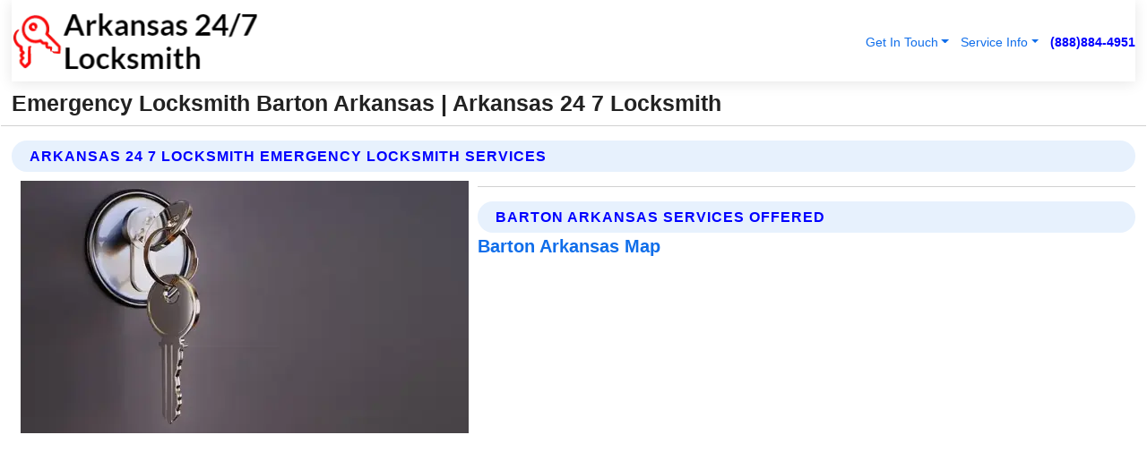

--- FILE ---
content_type: text/html; charset=utf-8
request_url: https://www.arkansas-247locksmith.com/emergency-locksmith-barton-arkansas
body_size: 13461
content:

<!DOCTYPE html>
<html lang="en">
<head id="HeaderTag"><link rel="preconnect" href="//www.googletagmanager.com/" /><link rel="preconnect" href="//www.google-analytics.com" /><link rel="preconnect" href="//maps.googleapis.com/" /><link rel="preconnect" href="//maps.gstatic.com/" /><title>
	Emergency Locksmith Barton Arkansas
</title><meta charset="utf-8" /><meta content="width=device-width, initial-scale=1.0" name="viewport" /><link id="favicon" href="/Content/Images/1368/FAVICON.png" rel="icon" /><link id="faviconapple" href="/assets/img/apple-touch-icon.png" rel="apple-touch-icon" /><link rel="preload" as="script" href="//cdn.jsdelivr.net/npm/bootstrap@5.3.1/dist/js/bootstrap.bundle.min.js" />
<link rel="canonical" href="https://www.arkansas-247locksmith.com/emergency-locksmith-barton-arkansas" /><meta name="title" content="Emergency Locksmith Barton Arkansas " /><meta name="description" content="Emergency Locksmith Barton Arkansas by Arkansas 24 7 Locksmith, A Professional Locksmith Services" /><meta name="og:title" content="Emergency Locksmith Barton Arkansas " /><meta name="og:description" content="Emergency Locksmith Barton Arkansas by Arkansas 24 7 Locksmith, A Professional Locksmith Services" /><meta name="og:site_name" content="https://www.Arkansas-247Locksmith.com" /><meta name="og:type" content="website" /><meta name="og:url" content="https://www.arkansas-247locksmith.com/emergency-locksmith-barton-arkansas" /><meta name="og:image" content="https://www.Arkansas-247Locksmith.com/Content/Images/1368/LOGO.webp" /><meta name="og:image:alt" content="Arkansas 24 7 Locksmith Logo" /><meta name="geo.region" content="US-AR"/><meta name="geo.placename" content="Barton" /><meta name="geo.position" content="34.5471;-90.7682" /><meta name="ICBM" content="34.5471,-90.7682" /><script type="application/ld+json">{"@context": "https://schema.org","@type": "LocalBusiness","name": "Arkansas 24 7 Locksmith","address": {"@type": "PostalAddress","addressLocality": "Las Vegas","addressRegion": "NV","postalCode": "89178","addressCountry": "US"},"priceRange":"$","image": "https://www.Arkansas-247Locksmith.com/content/images/1368/logo.png","email": "support@Arkansas-247Locksmith.com","telephone": "+18888844951","url": "https://www.arkansas-247locksmith.com/barton-arkansas-services","@id":"https://www.arkansas-247locksmith.com/barton-arkansas-services","paymentAccepted": [ "cash","check","credit card", "invoice" ],"openingHours": "Mo-Su 00:00-23:59","openingHoursSpecification": [ {"@type": "OpeningHoursSpecification","dayOfWeek": ["Monday","Tuesday","Wednesday","Thursday","Friday","Saturday","Sunday"],"opens": "00:00","closes": "23:59"} ],"geo": {"@type": "GeoCoordinates","latitude": "36.1753","longitude": "-115.1364"},"hasOfferCatalog": {"@context": "http://schema.org","@type": "OfferCatalog","name": "Locksmith services","@id": "https://www.arkansas-247locksmith.com/emergency-locksmith-barton-arkansas","itemListElement":[ { "@type":"OfferCatalog", "name":"Arkansas 24 7 Locksmith Services","itemListElement": []}]},"areaServed":[{ "@type":"City","name":"Barton Arkansas","@id":"https://www.arkansas-247locksmith.com/barton-arkansas-services"}]}</script></head>
<body id="body" style="display:none;font-family: Arial !important; width: 100% !important; height: 100% !important;">
    
    <script src="https://code.jquery.com/jquery-3.7.1.min.js" integrity="sha256-/JqT3SQfawRcv/BIHPThkBvs0OEvtFFmqPF/lYI/Cxo=" crossorigin="anonymous" async></script>
    <link rel="preload" as="style" href="//cdn.jsdelivr.net/npm/bootstrap@5.3.1/dist/css/bootstrap.min.css" onload="this.onload=null;this.rel='stylesheet';" />
    <link rel="preload" as="style" href="/resource/css/master.css" onload="this.onload=null;this.rel='stylesheet';" />

    <form method="post" action="./emergency-locksmith-barton-arkansas" id="mainForm">
<div class="aspNetHidden">
<input type="hidden" name="__VIEWSTATE" id="__VIEWSTATE" value="FG3rcNGqmCujzUnKFg8TBbi6Fq/s0TQXRshnwQ8FiuS1bCUd6CRcPsBUaB4MSRFz5fio05tUBRCWVD9gnOSigUGCOnXlbh+Mqxe1kszAHWs=" />
</div>

<div class="aspNetHidden">

	<input type="hidden" name="__VIEWSTATEGENERATOR" id="__VIEWSTATEGENERATOR" value="1B59457A" />
	<input type="hidden" name="__EVENTVALIDATION" id="__EVENTVALIDATION" value="tYXkGva2VA8oTWkjszRzkWslQkmKmqowdhscjJCEhgJqGnmD25d1aN5Mc2qb0YjIFKc1agUGm50TPSG89xOT/fSTeVETGmZpw4qVSz4PUItE1lluQDnvGIO23gfrkgrlnOMy8AoIKixcuHR6NVzLa3z8ddc17cVQAN8KJC2222rXrv7e7MAazZv6l69/NtPHKsdcmuWrnZk0+GeDAqOr4AlMzff/FVMcSJyIH7vFd6sO5kWkMUN8Prth6Kb/juIYjADgQ8bl5PdvpAP++MLEJBWr+7mXEBL/auKpEKcZstVHk5lCz4126ysotTdLHghjl8/7ovfxjuWt1zbeByWzwjiuPD83xq1K1V9hlHxJeLczEEGPJMqNKxQZ2/p4LH7oL08/mIG2e20HJ0iSqPvoM/yA0RGXNCUA4Nm+acCYACLVpJUyXEo9iWIoC+tOfkWPF/gIL3kyWx0oh9YJnrvabYTF2y1XWXUrv9iDaDeQu7btxpuQAkUMFyP0kFrCgpwAqKkGKumGSB5agfIrg8RQ93HwdVC78nQR6bI+kmjJnwOoHAswVWafe/490Kw5nhmsX1VI1A5azrtvUvao0rMuDtyeW+Wmn8sWDT2wBFJG8o7T+VxFzPr2m1dKK++s6kUp5QYW0Kk5id9cZIdgBBN0OWI8F1uIRPZxnFJKnkNKF1GQAgAMjM/4kDjhYB+XTYiqkIBJhA89Gri1JTU1bRlL4WXmnLh56HHtejHkE8QFa1jCkPjg9bfOt6GKmxDQzCARLdPyFHpfcJLE5SD/[base64]/9uqK0LwMrHH1G8z+LgPKtPBcNtdBNncJQjtsgfZym9NWPmdg1ngeCubU4G3pJqQ/tv+sNKHns7NM9gLrG9MLhnUwBkgDW944xSiHpyOdFi2XG1B1CXdMpNHTfaJJ3NKWyxkJY/Y5CeF/qzPy6N6gPKGq+DK799q0m92xFvcuQfXCTQusRVlxefeGCQgemF/mxuvQOiSeEYoR9Xk2X2dRzllubKrzzutuTm+q2WEn9KNk7TSf3C2A96aLxF0K8odzpd4eCp4pIa4JvF1g6f7M2QXXsYFPC0CVLvjLYQNG1sHc099auF/EO2cs0vEFXnoQ23kkVTjHSGVQEMkLdSdMhigr1Opr3fv6qM/o48cwlWBmpW72MD/mhgYqsdlq57I2PoYSwWm915JeDoaaP/+/LKUqr+CqNgyBPEei1sby7tB5tBHuLR0WQ5FtGBPVWmPgH2OAo/3OGXM2DeJKcBwyZcuPeOLbCCLG/6Xc5dk7iWiiGFc6nvkyjd4ZfS7FifBD4w7orscJHsJClI9tP9CHxZkh4G6bZYafwuZFJ0ZvOcyMoDphvujM3FSaAwEcGm5pK8rUP6/CfDLZXA+JAp2FoKiKbbD4xaAG93J5z94M4DXWZeTJbXvQGqlKmWAamgQG+v0ms+epm7GGSFED9aE6oJmgw75qKxEesDhSVBK9/[base64]/lDGbSm7TkpfHThWo1BU7cNaLcgZGUEASsEX8nZxhVckBeew86fADI8edwL+m75XX0+IvcHi5mP5usPwBYa2QhT/wWjU9uzatt5khj3WFDsSNQugvpeb/9UCKEHWtelYu1+n9Ylz97qaEPRgiJuqgIzXZvcwkkhIgv/3iVI8P/F1p2odefybRyEIPRxzKozpj56bS6Km/VbT9wAvRCYKC/+nDVq6mEHrrQ0k/rT8trlnBTgAYlT8EfhmN10BQZTHp45g/SOSjL3+b+jbUo5AirX8M41M9riX5VhTZuePc18sZ1jdEdP4H2UzoAx+pf5FDtgKo0xqkTC8tRn1Mg/mh+ZNMjU0lQv+qDvpCsSCkxBbL6JthoEr88/[base64]/TtwQN/KOvet2vON0V5qF2oN9ZRW9OX/TEAujcQeO7q0x0sjQZAHs8M3wAZ5oadppY2m8iJEzmf4v2nAOPpnbuQ306WwGIoRo0Pnr0MRSRvfsno4i+bNCJ3eDNPIk+3tq8fYai63bEM3U17VvkWb6EK/wLG47f89ZEW2Ovs//3wDYxzOiAwqqdff6Y0/KsRK2wo2qKq/STjX4VoFmjafWZzs3v8THuWZMHdTvV806C/GeoRwSx1voXAsvbb/siz3" />
</div>
        <div id="ButtonsHidden" style="display:none;">
            <input type="submit" name="ctl00$ContactMessageSend" value="Send Contact Message Hidden" id="ContactMessageSend" />
        </div>
        <input name="ctl00$contact_FirstName" type="hidden" id="contact_FirstName" />
        <input name="ctl00$contact_LastName" type="hidden" id="contact_LastName" />
        <input name="ctl00$contact_EmailAddress" type="hidden" id="contact_EmailAddress" />
        <input name="ctl00$contact_PhoneNumber" type="hidden" id="contact_PhoneNumber" />
        <input name="ctl00$contact_Subject" type="hidden" id="contact_Subject" />
        <input name="ctl00$contact_Message" type="hidden" id="contact_Message" />
        <input name="ctl00$contact_ZipCode" type="hidden" id="contact_ZipCode" />
        <input type="hidden" id="masterJsLoad" name="masterJsLoad" value="" />
        <input name="ctl00$ShowConnectorModal" type="hidden" id="ShowConnectorModal" value="true" />
        <input name="ctl00$UseChatModule" type="hidden" id="UseChatModule" />
        <input name="ctl00$metaId" type="hidden" id="metaId" value="1368" />
        <input name="ctl00$isMobile" type="hidden" id="isMobile" />
        <input name="ctl00$affId" type="hidden" id="affId" />
        <input name="ctl00$referUrl" type="hidden" id="referUrl" />
        <input name="ctl00$businessId" type="hidden" id="businessId" value="10010161" />
        <input name="ctl00$stateId" type="hidden" id="stateId" />
        <input name="ctl00$businessPublicPhone" type="hidden" id="businessPublicPhone" />
        <input type="hidden" id="cacheDate" value="1/20/2026 10:05:39 PM" />
        <input name="ctl00$BusinessIndustryPriceCheckIsAffiliate" type="hidden" id="BusinessIndustryPriceCheckIsAffiliate" value="0" />
        
        <div class="form-group">
            <header id="header" style="padding: 0 !important;"><nav class="navbar navbar-expand-sm bg-white navbar-light"><a class="navbar-brand" href="/home" title="Arkansas 24 7 Locksmith Locksmith Services"><img src="/content/images/1368/logo.webp" class="img-fluid imgmax500" width="500" height="auto" alt="Arkansas 24 7 Locksmith Locksmith Services" style="height: calc(60px + 0.390625vw) !important;width:auto;" title="Arkansas 24 7 Locksmith Logo"></a> <div class="collapse navbar-collapse justify-content-end" id="collapsibleNavbar"> <ul class="navbar-nav"> <li class="nav-item dropdown"> &nbsp; <a class="navlink dropdown-toggle" href="#" role="button" data-bs-toggle="dropdown">Get In Touch</a>&nbsp; <ul class="dropdown-menu"><li><a class="dropdown-item" href="/about" title="About Arkansas 24 7 Locksmith">About Us</a></li><li><a class="dropdown-item" href="/contact" title="Contact Arkansas 24 7 Locksmith">Contact Us</a></li><li><a class="dropdown-item" href="#" onclick="openInstaConnectModal();" title="Instantly Connect With Arkansas 24 7 Locksmith">InstaConnect With Us</span></li><li><a class="dropdown-item" href="/quoterequest" title="Request A Quote From {meta.CompanyName}">Request A Quote</a></li></ul> </li> <li class="nav-item dropdown"> &nbsp;<a class="navlink dropdown-toggle" href="#" role="button" data-bs-toggle="dropdown">Service Info</a>&nbsp; <ul class="dropdown-menu"> <li><a class="dropdown-item" href="/ourservices" title="Arkansas 24 7 Locksmith Services">Services</a></li><li><a class="dropdown-item" href="/serviceareas" title="Arkansas 24 7 Locksmith Service Area">Service Area</a></li></ul> </li></ul> </div><div><button class="navbar-toggler" type="button" data-bs-toggle="collapse" data-bs-target="#collapsibleNavbar" title="show navigation menu"> <span class="navbar-toggler-icon"></span></button>&nbsp;<span class="navlink fontbold" style="color:blue !important;" onclick="openInstaConnectModal();" title="Click to have us call you">(888)884-4951</span></div></nav></header>

            <div id="topNav" class="hdrNav"></div>

            <h1 id="H1Tag" class="h1Main">Emergency Locksmith Barton Arkansas  | Arkansas 24 7 Locksmith</h1>
            <h2 id="H2Tag" class="h2Main">Arkansas 24 7 Locksmith - Emergency Locksmith in Barton Arkansas</h2>


            <div id="hero" class="row" style="display: none;">
                

            </div>
            <div id="main" class="row">
                <hr />
                
    <div id="MAINCONTENT_MainContent"><div class="section-title"><h2 class="h2Main">Arkansas 24 7 Locksmith Emergency Locksmith Services </h2></div><picture><source data-srcset="/images/1368/emergency-locksmith-barton-arkansas.webp" type="image/webp" srcset="data:,1w"/><source data-srcset="/images/1368/emergency-locksmith-barton-arkansas.jpg" type="image/jpeg" srcset="data:,1w"/><img crossorigin="anonymous" src="/images/1368/emergency-locksmith-barton-arkansas.webp" class="textWrap img-fluid imgmax500" alt="Emergency-Locksmith--in-Barton-Arkansas-emergency-locksmith-barton-arkansas.jpg-image" title="Emergency-Locksmith--in-Barton-Arkansas-emergency-locksmith-barton-arkansas.jpg"/></picture><p></p><hr/> <section class="services"><div class="section-title"><h2 class="h2Main">Barton Arkansas Services Offered</h2></div><h4><a href="/barton-arkansas-services" title="Barton Arkansas Services" class="cursorpoint106eea">Barton Arkansas Map</a></h4><div class="fullsize100 google-maps noborder"><iframe src="https://www.google.com/maps/embed/v1/place?key=AIzaSyBB-FjihcGfH9ozfyk7l0_OqFAZkXKyBik&q=Barton Arkansas" width="600" height="450" allowfullscreen loading="lazy" referrerpolicy="no-referrer-when-downgrade" title="Barton Arkansas Map"></iframe></div> View Our Full List of <a href="/Barton-Arkansas-Services" title="Barton Arkansas Services">Barton Arkansas Services</a> </section></div>

            </div>
            <footer id="footer"><hr/><div class='footer-newsletter'> <div class='row justify-content-center'> <div class='col-lg-6'> <h4>Have A Question or Need More Information?</h4> <div class='nonmob'> <div class='displaynone'><p>Enter your phone number and we'll call you right now!</p><input type='text' name='CTCPhone' id='CTCPhone' class='form-control'/></div> <button type='button' class='btn btn-primary' onclick='openInstaConnectModal();'>Contact Us Now</button> </div><div class='mob'><a class='btn-buy mob' href='tel://+1(888)884-4951' title='Click to Call Arkansas 24 7 Locksmith'>Call Or Text Us Now (888)884-4951</a></div></div> </div> </div> <hr/> <div class='footer-top'> <div class='row'><div class='col-lg-12 col-md-12 footer-contact'><h3>Arkansas 24 7 Locksmith</h3><div class='sizesmall'> <p style='color:black;'><strong>Address:</strong>Las Vegas NV 89178<br/><strong>Phone:</strong>+18888844951<br/><strong>Email:</strong>support@arkansas-247locksmith.com<br/></p> </div> </div> <div class='row'> <div class='col-lg-12 col-md-12 footer-links'> <h4>Useful Links</h4><div class='row'><div class='col-md-3'><a href='/home' class='sizelarge' title='Arkansas 24 7 Locksmith Home Page'>Home</a>&nbsp;&nbsp;&nbsp; </div><div class='col-md-3'><a href='/about' class='sizelarge' title='Arkansas 24 7 Locksmith About Page'>About Us</a>&nbsp;&nbsp;&nbsp; </div><div class='col-md-3'><a href='/contact' class='sizelarge' title='Arkansas 24 7 Locksmith Contact Us Page'>Contact Us</a>&nbsp;&nbsp;&nbsp;</div><div class='col-md-3'><a href='/ourservices' class='sizelarge' title='Arkansas 24 7 Locksmith Services'>Services</a>&nbsp;</div></div><div class='row'><div class='col-md-3'><a href='/serviceareas' class='sizelarge' title='Arkansas 24 7 Locksmith Service Area'>Service Area</a>&nbsp;&nbsp;&nbsp; </div><div class='col-md-3'><a href='/termsofservice' class='sizelarge' title='Arkansas 24 7 Locksmith Terms of Service'>Terms of Service</a>&nbsp;&nbsp;&nbsp; </div><div class='col-md-3'><a href='/privacypolicy' class='sizelarge' title='Arkansas 24 7 Locksmith Privacy Policy'>Privacy Policy</a>&nbsp;&nbsp;&nbsp; </div><div class='col-md-3'><a href='/quoterequest' class='sizelarge' title='Arkansas 24 7 Locksmith Quote Request'>Quote Request</a>&nbsp;&nbsp;&nbsp; </div></div></div></div> </div> </div><hr/> <div class='py-4'><div class='sizesmalldarkgrey'>This site serves as a free service to assist homeowners in connecting with local service contractors. All contractors are independent, and this site does not warrant or guarantee any work performed. It is the responsibility of the homeowner to verify that the hired contractor furnishes the necessary license and insurance required for the work being performed. All persons depicted in a photo or video are actors or models and not contractors listed on this site.</div><hr/><div class='copyright'>&copy; Copyright 2018-2026 <strong><span>Arkansas 24 7 Locksmith</span></strong>. All Rights Reserved</div> </div></footer>
        </div>
        <div class="modal fade industryPriceCheck" tabindex="1" style="z-index: 1450" role="dialog" aria-labelledby="industryPriceCheckHeader" aria-hidden="true">
            <div class="modal-dialog modal-lg centermodal">
                <div class="modal-content">
                    <div class="modal-header">
                        <div class="row">
                            <div class="col-md-12">
                                <h5 class="modal-title mt-0" id="industryPriceCheckHeader">Check Live/Current Prices By Industry & Zip Code</h5>
                            </div>
                        </div>
                        <button type="button" id="industryPriceCheckClose" class="close" data-bs-dismiss="modal" aria-hidden="true">×</button>
                    </div>
                    
                    <div class="modal-body" id="industryPriceCheckBody">
                        <div class="row">
                            <div class="col-md-6">
                                <label for="BusinessIndustryPriceCheck" class="control-label">Business Industry</label><br />
                                <select name="ctl00$BusinessIndustryPriceCheck" id="BusinessIndustryPriceCheck" tabindex="2" class="form-control">
	<option selected="selected" value="211">ACA Obamacare Insurance </option>
	<option value="194">Additional Dwelling Units</option>
	<option value="169">Air Conditioning</option>
	<option value="183">Air Duct Cleaning</option>
	<option value="37">Appliance Repair</option>
	<option value="203">Asbestos</option>
	<option value="164">Auto Body Shop</option>
	<option value="134">Auto Detailing</option>
	<option value="165">Auto Glass</option>
	<option value="207">Auto Insurance</option>
	<option value="166">Auto Repair</option>
	<option value="216">Bankruptcy Attorney</option>
	<option value="170">Bathroom Remodeling</option>
	<option value="170">Bathroom Remodeling</option>
	<option value="184">Biohazard Cleanup</option>
	<option value="137">Boat Rental</option>
	<option value="201">Cabinets</option>
	<option value="215">Car Accident Attorney</option>
	<option value="181">Carpet and Rug Dealers</option>
	<option value="43">Carpet Cleaning</option>
	<option value="171">Chimney Cleaning and Repair</option>
	<option value="232">Chiropractor</option>
	<option value="126">Commercial Cleaning</option>
	<option value="185">Commercial Remodeling</option>
	<option value="198">Computer Repair</option>
	<option value="172">Concrete</option>
	<option value="172">Concrete</option>
	<option value="172">Concrete</option>
	<option value="172">Concrete</option>
	<option value="199">Copier Repair</option>
	<option value="186">Covid Cleaning</option>
	<option value="240">Credit Repair</option>
	<option value="218">Criminal Attorney</option>
	<option value="241">Debt Relief</option>
	<option value="200">Decks</option>
	<option value="233">Dentist</option>
	<option value="234">Dermatologists</option>
	<option value="219">Divorce Attorney</option>
	<option value="195">Door Installation</option>
	<option value="236">Drug &amp; Alcohol Addiction Treatment</option>
	<option value="220">DUI Attorney</option>
	<option value="192">Dumpster Rental</option>
	<option value="74">Electrician</option>
	<option value="221">Employment Attorney</option>
	<option value="222">Family Attorney</option>
	<option value="173">Fencing</option>
	<option value="209">Final Expense Insurance</option>
	<option value="197">Fire Damage</option>
	<option value="243">Flight Booking</option>
	<option value="174">Flooring</option>
	<option value="244">Florists</option>
	<option value="223">Foreclosure Attorney</option>
	<option value="202">Foundations</option>
	<option value="132">Garage Door</option>
	<option value="155">Gutter Repair and Replacement</option>
	<option value="66">Handyman</option>
	<option value="210">Health Insurance</option>
	<option value="239">Hearing Aids</option>
	<option value="177">Heating</option>
	<option value="69">Heating and Air Conditioning</option>
	<option value="139">Home and Commercial Security</option>
	<option value="196">Home Internet</option>
	<option value="70">Home Remodeling</option>
	<option value="70">Home Remodeling</option>
	<option value="70">Home Remodeling</option>
	<option value="212">Homeowners Insurance</option>
	<option value="245">Hotels</option>
	<option value="224">Immigration Attorney</option>
	<option value="204">Insulation</option>
	<option value="31">Interior and Exterior Painting</option>
	<option value="242">IRS Tax Debt</option>
	<option value="67">Junk Removal</option>
	<option value="175">Kitchen Remodeling</option>
	<option value="163">Landscaping</option>
	<option value="63">Lawn Care</option>
	<option value="208">Life Insurance</option>
	<option value="246">Limo Services</option>
	<option value="247">Local Moving</option>
	<option value="81">Locksmith</option>
	<option value="248">Long Distance Moving</option>
	<option value="205">Masonry</option>
	<option value="82">Massage</option>
	<option value="225">Medical Malpractice Attorney</option>
	<option value="213">Medicare Supplemental Insurance</option>
	<option value="230">Mesothelioma Attorney</option>
	<option value="176">Mold Removal</option>
	<option value="182">Mold Testing</option>
	<option value="250">Mortgage Loan</option>
	<option value="249">Mortgage Loan Refinance</option>
	<option value="89">Moving</option>
	<option value="187">Paving</option>
	<option value="217">Personal Injury Attorney</option>
	<option value="93">Pest Control</option>
	<option value="214">Pet Insurance</option>
	<option value="235">Physical Therapists</option>
	<option value="133">Plumbing</option>
	<option value="237">Podiatrists</option>
	<option value="108">Pool Building and Remodeling</option>
	<option value="162">Pool Maintenance</option>
	<option value="193">Portable Toilets</option>
	<option value="161">Pressure Washing</option>
	<option value="72">Residential Cleaning</option>
	<option value="136">Roofing</option>
	<option value="188">Satellite TV</option>
	<option value="156">Security Equipment Installation</option>
	<option value="189">Self Storage</option>
	<option value="179">Siding</option>
	<option value="226">Social Security Disability Attorney</option>
	<option value="158">Solar Installation</option>
	<option value="167">Towing Service</option>
	<option value="227">Traffic Attorney</option>
	<option value="168">Tree Service</option>
	<option value="190">TV Repair</option>
	<option value="238">Veterinarians</option>
	<option value="206">Walk-In Tubs</option>
	<option value="135">Water Damage</option>
	<option value="191">Waterproofing</option>
	<option value="178">Wildlife Control</option>
	<option value="178">Wildlife Control</option>
	<option value="228">Wills &amp; Estate Planning Attorney</option>
	<option value="117">Window Cleaning</option>
	<option value="154">Windows and Doors</option>
	<option value="229">Workers Compensation Attorney</option>
	<option value="231">Wrongful Death Attorney</option>

</select>
                            </div>
                            <div class="col-md-6">
                                <label for="BusinessIndustryPriceCheckZipCode" class="control-label">Zip Code</label>
                                <input name="ctl00$BusinessIndustryPriceCheckZipCode" type="text" id="BusinessIndustryPriceCheckZipCode" tabindex="1" title="Please enter the customer 5 digit zip code." class="form-control" Placeholder="Required - Zip Code" />
                            </div>
                        </div>
                        <div class="row">
                            <div class="col-md-6">
                                <label for="BusinessIndustryPriceCheckButton" class="control-label">&nbsp; </label><br />

                                <input type="submit" name="ctl00$BusinessIndustryPriceCheckButton" value="Check Current Bid" onclick="return $(&#39;#BusinessIndustryPriceCheck&#39;).val().length>0 &amp;&amp; $(&#39;#BusinessIndustryPriceCheckZipCode&#39;).val().length>0;" id="BusinessIndustryPriceCheckButton" class="btn btn-success" />
                            </div>
                        </div>
                        <div class="row">
                            <div id="BusinessIndustryPriceCheckResult" class="col-md-12"></div>
                            <button type="button" id="industryPriceCheckOpen" class="btn btn-primary waves-effect waves-light" data-bs-toggle="modal" data-bs-target=".industryPriceCheck" style="display: none;">interact popup</button>

                        </div>
                    </div>
                </div>
            </div>
        </div>
        <div class="modal fade instaConnect" tabindex="100" style="z-index: 1450" role="dialog" aria-labelledby="instaConnectHeader" aria-hidden="true">
            <div class="modal-dialog modal-lg centermodal">
                <div class="modal-content">
                    <div class="modal-header">
                        <div class="row">
                            <div class="col-md-6">
                                <img id="ConnectorLogo" class="width100heightauto" src="/Content/Images/1368/LOGO.webp" alt="Arkansas 24 7 Locksmith" />
                            </div>
                        </div>
                        <button type="button" id="instaConnectClose" class="close" data-bs-dismiss="modal" aria-hidden="true">×</button>
                    </div>
                    <div class="modal-body" id="instaConnectBody">
                        <h5 id="instaConnectHeader" class="modal-title mt-0">Have Locksmith Questions or Need A Quote?  Let Us Call You Now!</h5>
                        <div style="font-size: small; font-weight: bold; font-style: italic; color: red;">For Fastest Service, Simply Text Your 5 Digit Zip Code To (888)884-4951 - We Will Call You Immediately To Discuss</div>

                        <hr />
                        <div id="ConnectorCallPanel">
                            <h6>Enter Your Zip Code and Phone Number Below and We'll Call You Immediately</h6>
                            <div class="row">
                                <div class="col-md-6">
                                    <label for="ConnectorPhoneNumber" id="ConnectorPhoneNumberLbl">Phone Number</label>
                                    <input name="ctl00$ConnectorPhoneNumber" type="text" maxlength="10" id="ConnectorPhoneNumber" class="form-control" placeholder="Your Phone number" />
                                </div>
                                <div class="col-md-6">
                                    <label for="ConnectorPostalCode" id="ConnectorPostalCodeLbl">Zip Code</label>
                                    <input name="ctl00$ConnectorPostalCode" type="text" maxlength="5" id="ConnectorPostalCode" class="form-control" placeholder="Your 5 Digit Zip Code" onkeyup="PostalCodeLookupConnector();" OnChange="PostalCodeLookupConnector();" />
                                </div>
                            </div>
                            <div class="row">
                                <div class="col-md-6">
                                    <label for="ConnectorCity" id="ConnectorCityLbl">City</label>
                                    <input name="ctl00$ConnectorCity" type="text" readonly="readonly" id="ConnectorCity" class="form-control" placeholder="Your Auto-Populated City Here" />
                                </div>
                                <div class="col-md-6">
                                    <label for="ConnectorState" id="ConnectorStateLbl">State</label>
                                    <input name="ctl00$ConnectorState" type="text" readonly="readonly" id="ConnectorState" class="form-control" placeholder="Your Auto-Populated State here" />
                                </div>
                            </div>
                            <hr />
                            <div class="row">
                                <div class="col-12" style="font-size:small;font-style:italic;">
                                    By entering your phone number, you consent to receive automated marketing calls and text messages from <b>Arkansas 24 7 Locksmith</b> at the number provided. Consent is not a condition of purchase. Message and data rates may apply. Reply STOP to opt-out at any time
                                </div>

                            </div>
                            <hr />
                            <div class="row">
                                <div class="col-md-12">
                                    <input type="submit" name="ctl00$ConnectorCallButton" value="Call Me Now" onclick="return verifyConnector();" id="ConnectorCallButton" class="btn btn-success" />&nbsp;
                                 <button type="button" id="ConnectorCallCancelButton" onclick="$('#instaConnectClose').click(); return false;" class="btn btn-danger">No Thanks</button>
                                </div>
                            </div>
                        </div>

                    </div>
                </div>
            </div>
        </div>
    </form>
    <div style="display: none;">
        <button type="button" id="instaConnectOpen" class="btn btn-primary waves-effect waves-light" data-bs-toggle="modal" data-bs-target=".instaConnect">instaConnect popup</button>
        <button type="button" class="btn btn-primary" data-bs-toggle="modal" data-bs-target=".connector" id="connectorLaunch">Launch call me modal</button>
    </div>
    

    <!-- Comm100 or fallback chat -->
    <div id="comm100">
    <div id="comm100-button-3b62ccb7-ce40-4842-b007-83a4c0b77727"></div>
    </div>


    
    <button type="button" id="alerterOpen" class="btn btn-primary waves-effect waves-light" data-bs-toggle="modal" data-bs-target=".alerter" style="display: none;">alerter popup</button>
    <div class="modal fade alerter" tabindex="-1" role="dialog" aria-labelledby="alerterHeader" aria-hidden="true">
        <div class="modal-dialog modal-lg">
            <div class="modal-content">
                <div class="modal-header">
                    <h5 class="modal-title mt-0" id="alerterHeader">header text here</h5>
                    <button type="button" class="close" data-bs-dismiss="modal" aria-hidden="true">×</button>
                </div>
                <div class="modal-body" id="alerterBody">
                </div>
            </div>
        </div>
    </div>
    <button type="button" class="btn btn-primary" data-bs-toggle="modal" data-bs-target=".interact" id="interactLaunch" style="display: none;">Launch call me modal</button>
    <div class="modal fade interact" tabindex="1" style="z-index: 1450" role="dialog" aria-labelledby="interactHeader" aria-hidden="true">
        <div class="modal-dialog modal-lg centermodal">
            <div class="modal-content">
                <div class="modal-header">
                    <div class="row">
                        <div class="col-md-6">
                            <img id="InteractLogo" class="width100heightauto" src="/Content/Images/1368/LOGO.webp" alt="Arkansas 24 7 Locksmith" />
                        </div>
                    </div>
                    <button type="button" id="interactClose" class="close" data-bs-dismiss="modal" aria-hidden="true">×</button>
                    <button type="button" id="interactOpen" class="btn btn-primary waves-effect waves-light" data-bs-toggle="modal" data-bs-target=".interact" style="display: none;">interact popup</button>
                </div>
                <div class="modal-body" id="interactBody">
                    <h5 class="modal-title mt-0" id="interactHeader">Do You Have a Question For Us?  We would love to hear from you!</h5>
                    <div style="font-size: small; font-weight: bold; font-style: italic; color: red;">For Fastest Service, Simply Text Us Your 5 Digit Zip Code to (888)884-4951 And We Will Call You Immediately</div>
                    <br />
                    <br />
                    <div>
                        <span onclick="$('#InteractTextPanel').hide();$('#InteractCallPanel').show();" class="btn btn-primary">Speak With Us</span>&nbsp;&nbsp;
                <span onclick="$('#InteractCallPanel').hide();$('#InteractTextPanel').show();" class="btn btn-primary">Message Us</span>
                    </div>
                    <hr />
                    <div id="InteractCallPanel" style="display: none">
                        <h6>Enter Your Contact Info Below and We'll Call You Right Now</h6>
                        <input type="text" id="UserNameCall" placeholder="Your Name" class="form-control" /><br />
                        <input type="text" id="UserPhoneNumberCall" placeholder="Your Phone Number" class="form-control" /><br />
                        <input type="text" id="UserPostalCodeCall" placeholder="Your Postal Code" class="form-control" /><br />
                        <input type="text" id="UserEmailCall" placeholder="Your Email Address (Optional)" class="form-control" /><br />
                        <input type="checkbox" id="chkPermission2" style="font-size: x-large;" />&nbsp;I agree to receive automated call(s) or text(s) at this number using an automatic phone dialing system by, or on behalf of the business, with the sole purpose of connecting me to a phone representative or company voice mail system.  I understand I do not have to consent in order to purchase any products or services.  Carrier charges may apply.<br />
                        <br />
                        <span onclick="UserCall();" class="btn btn-success">Call Me Now</span>
                    </div>
                    <div id="InteractTextPanel" style="display: none">
                        <h6>Please Enter Your Contact Info Below and We'll Receive Your Message Right Now</h6>
                        <input type="text" id="UserNameText" placeholder="Your Name" class="form-control" /><br />
                        <input type="text" id="UserPhoneNumberText" placeholder="Your Phone Number" class="form-control" /><br />
                        <input type="text" id="UserPostalCodeText" placeholder="Your Postal Code" class="form-control" /><br />
                        <input type="text" id="UserEmailText" placeholder="Your Email Address (Optional)" class="form-control" /><br />
                        <textarea id="UserTextMessage" placeholder="Your Message Here" rows="2" class="form-control"></textarea><br />
                        <input type="checkbox" id="chkPermission" style="font-size: x-large;" />&nbsp;I agree to receive automated call(s) or text(s) at this number using an automatic phone dialing system by, or on behalf of the business, with the sole purpose of connecting me to a phone representative or company voice mail system.  I understand I do not have to consent in order to purchase any products or services.  Carrier charges may apply.<br />
                        <br />
                        <span onclick="UserText();" class="btn btn-success">Submit Message</span>
                    </div>
                </div>
            </div>
        </div>

    </div>
    
    
       
    

    <style>
        #hero {
            background: url('/assets/img/hero-bg.webp'), url('/assets/img/hero-bg.jpg');
        }
    </style>
     <script src="/resource/js/master.min.js" onload="this.onload==null;masterJsLoaded();" async></script>

    <script>
        function loaded() {
            try {
                if (window.jQuery && document.getElementById('masterJsLoad').value === 'y') {
                    //
                    $.getScript("//cdn.jsdelivr.net/npm/bootstrap@5.3.1/dist/js/bootstrap.bundle.min.js")

                        .done(function (script, textStatus) {
                             
                            // Script loaded successfully
                            console.log("Script loaded:", textStatus);
                            // You can now use the functions and variables defined in the loaded script
                        })
                        .fail(function (jqxhr, settings, exception) {
                            alert('failed');
                            // Handle the error if the script fails to load
                            console.error("Error loading script:", exception);
                        });

                    deferredTasks();
                    $("#body").show();
                }
                else {
                    setTimeout(loaded, 10);
                }
            }
            catch (ex) {
                alert('loaded-->' + ex);
            }
        }
        function masterJsLoaded() {
            try {
                document.getElementById('masterJsLoad').value = 'y';
                loaded();
            }
            catch (ex) {
                alert('masterJsLoaded-->' + ex);
            }
        }


    </script> 

    
    
    <link href="/assets/css/datatables.net.css" rel="stylesheet" type="text/css" />
    <script src="https://cdn.datatables.net/1.12.1/js/jquery.dataTables.min.js" onload="this.onload==null; dataTableInitializeMaster('industryCoverageDt', true);"></script>
     
</body>
</html>
